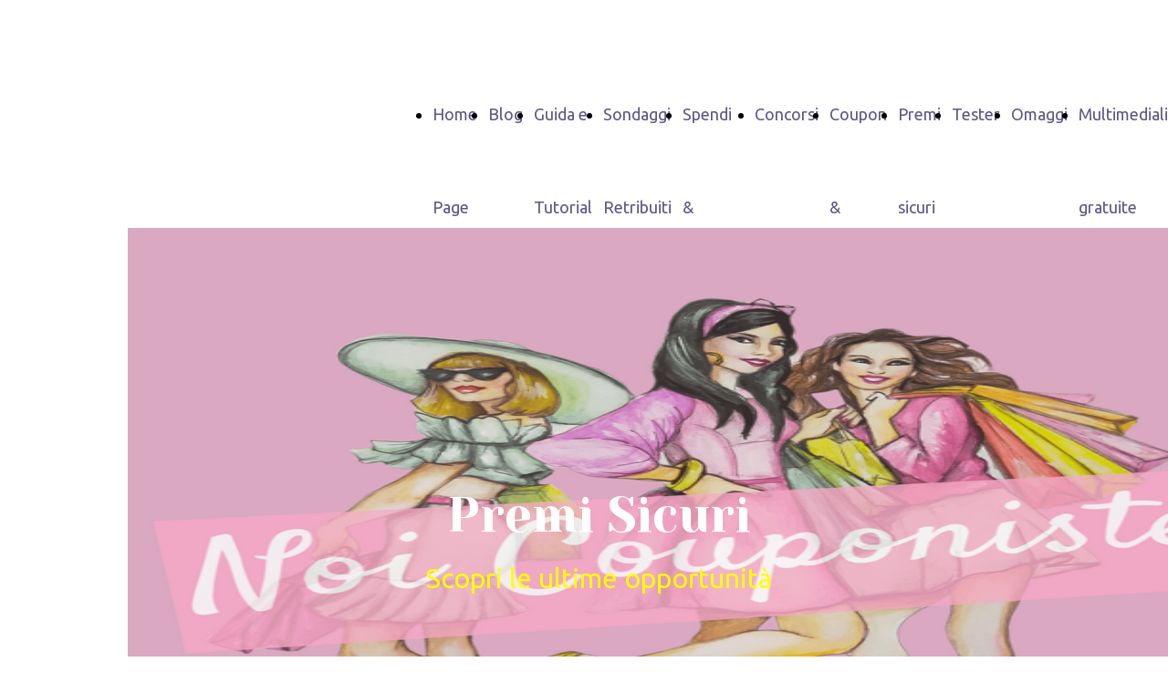

--- FILE ---
content_type: text/html; charset=UTF-8
request_url: https://www.noicouponiste.it/premi-sicuri
body_size: 6622
content:
<!doctype html><html lang="it"> <head><title>NoiCouponiste - NoiCouponiste.it</title><meta name="description" content="In questo gruppo verranno pubblicati tutti i coupon, i concorsi, gli omaggi o i link dedicati a essi, per permettere a tutti di essere sempre informati e a conoscenza. È possibile fare la spesa gratis? Sì, non è impossibile, ma serve perseveranza. Uniti si può. In questo gruppo si possono scambiare coupon, omaggi e premi." /><meta charset="utf-8" /><link rel="preconnect" href="https://static.supersite.aruba.it" crossorigin><link rel="dns-prefetch" href="https://static.supersite.aruba.it/"><link rel="preconnect" href="https://files.supersite.aruba.it"><meta property="og:title" content="NoiCouponiste - NoiCouponiste.it"/><meta property="og:description" content="In questo gruppo verranno pubblicati tutti i coupon, i concorsi, gli omaggi o i link dedicati a essi, per permettere a tutti di essere sempre informati e a conoscenza. È possibile fare la spesa gratis? Sì, non è impossibile, ma serve perseveranza. Uniti si può. In questo gruppo si possono scambiare coupon, omaggi e premi." /><meta name="fragment" content="!"/><meta property="og:site_name" content="NoiCouponiste.it"><meta property="og:url" content="https://www.noicouponiste.it/it/premi-sicuri"/> <meta name="twitter:title" content="NoiCouponiste - NoiCouponiste.it"/> <meta name="twitter:description" content="In questo gruppo verranno pubblicati tutti i coupon, i concorsi, gli omaggi o i link dedicati a essi, per permettere a tutti di essere sempre informati e a conoscenza. È possibile fare la spesa gratis? Sì, non è impossibile, ma serve perseveranza. Uniti si può. In questo gruppo si possono scambiare coupon, omaggi e premi." /> <meta name="robots" content="all" /><meta name="revisit-after" content="10 days" /><meta name="viewport" content="width=1024" /><link rel="stylesheet" href="//editor.supersite.aruba.it/css/animations.css?v=444" /><style>.style_000000001{font-size:14px;font-family:Roboto; color:rgb(119,119,119);} .style_000000002{ font-size:16px; font-family:Roboto; color:rgb(255,255,255);} .style_000000003{ font-size:48px; font-family:Roboto; color:rgb(255,255,255);} .style_000000004{ font-size:16px; font-family:Roboto; color:rgb(33,33,33);} .style_000000006{ font-size:48px; font-family:Roboto; color:rgb(0,0,0);} .style_000000007{ font-size:14px; font-family:Roboto; color:rgb(255,255,255);} .style_000000005{ font-size:22px; font-family:Roboto; color:rgb(33,33,33);}</style><style>#mc5 a, #mc5 a:link, #mc5 a:active, #mc5 a:visited{ color: blue; text-decoration:none; transition: 0.2s all ease-in-out; -webkit-transition: 0.2s all ease-in-out; -moz-transition: 0.2s all ease-in-out; -ms-transition: 0.2s all ease-in-out; } #mc5 a:hover{ color: blue; text-decoration:none;}</style> <link id="fontstyle" href="/fontstyle.css?c=5862" rel="stylesheet" /><link href="https://fonts.googleapis.com/css?family=Ubuntu:n,b,i,bi%7CYeseva+One:n,b,i,bi%7COpen+Sans:n,b,i,bi%7CHeebo:n,b,i,bi&display=swap" rel="stylesheet" /> <link href="/public/favicon.png" rel="icon" type="image/x-icon" /><link rel="canonical" href="https://www.noicouponiste.it/premi-sicuri"/><style>html{-webkit-text-size-adjust: 100%;}*{ margin:0;}#mc5 h1,#mc5 h2,#mc5 h3,#mc5 h4,#mc5 h5,#mc5 h6{font-weight: 400;}body, #website {font-size: 16px;overflow-x: hidden;overflow-y: hidden;overflow-y:auto;background: #FFFFFF;margin: 0;font-family:'Open Sans',sans-serif; position: absolute; top: 0px; left: 0px; width: 100%; height: 100%; -webkit-overflow-scrolling: touch;}div, span {max-height: 200000px;}.testoc{line-height: 1.2; vertical-align:top;}.testoc span > span > a, .testoc span > font > span > a {display:inline-block}body.flazioNoScroll{overflow: hidden !important;}body *::-webkit-scrollbar { width: 8px;}body *::-webkit-scrollbar-thumb { border-radius: 15px; background: rgba(153, 156, 161, 0.8);}body *::-webkit-scrollbar-track { border-radius: 5px; border: 1px solid rgba(255,255,255,0.1); background: rgba(0,0,0,0.1);} .yscrollbar { position: absolute; top: 0; right: 0; width: 10px; background: red; z-index:30000; -webkit-border-radius: 15px; -moz-border-radius: 15px; border-radius: 15px; /* Background */ background: rgba(0, 0, 0, 0.2); /* Border bottom light */ border-bottom: 1px solid rgba(255, 255, 255, 0.1); /* Inner top shadow */ -moz-box-shadow: inset 0 3px 5px rgba(0, 0, 0, 0.1); -webkit-box-shadow: inset 0 3px 5px rgba(0, 0, 0, 0.1); box-shadow: inset 0 3px 5px rgba(0, 0, 0, 0.1); } .yscroller { background: #bbd; position: relative; top: 0; left: 0; width:100%; height:70px; cursor: pointer; } .yscroller:hover { background: #bbd; position: relative; top: 0; left: 0; cursor: pointer; -webkit-border-radius: 15px; -moz-border-radius: 15px; border-radius: 15px; } .yscroller:active { background: #003399; position: relative; top: 0; left: 0; width:100%; height:70px; cursor: pointer; } body.overflow_recaptha{ height: auto !important; overflow: scroll !important;}div#mc5.popup:after { content: ""; position: fixed; display: block; background: rgba(0,0,0,0.6); width: 100%; height: 100%; top: 0px; left: 0px; z-index: 2000;} </style> <script src="https://static.supersite.aruba.it/cookieb/cb.js"></script> <script> let website_id = 483929; _sckFlazio = []; document.addEventListener("DOMContentLoaded", function() { let flaziocb = new FlazioCB(website_id, false, ''); }); </script> <script>window.requestUri = "/premi-sicuri?";window.pages_cache = 1;titoloSito = "NoiCouponiste.it";function queueCookieFun(fun, type) { if(typeof _sckFlazio !== "undefined") _sckFlazio.push({"script": fun, "type": type}); else{ fun(); } }</script><script>function tracker(page){page += document.location.search;ga4({'event': 'pageview', 'page_location': page,'page_title': window.document.title});_paq.push(['setCustomUrl', '/' + page]);_paq.push(['setDocumentTitle', window.document.title]);_paq.push(['trackPageView']);}queueCookieFun(function(){(function() {var ga4_src = "https://www.googletagmanager.com/gtag/js?id=G-DQPB0MVKB0";var d4=document, g4=d4.createElement('script'), s4=d4.getElementsByTagName('script')[0];g4.type='text/javascript'; g4.async=true; g4.defer=true; g4.src=ga4_src; s4.parentNode.insertBefore(g4,s4);})()}, "statistics");window.dataLayer = window.dataLayer || [];function ga4(){dataLayer.push(arguments);}queueCookieFun(function(){ga4('js', new Date())}, "statistics");queueCookieFun(function(){ga4('config', 'G-DQPB0MVKB0')}, "statistics"); var _paq = _paq || []; _paq.push(['enableLinkTracking']); queueCookieFun(function(){ (function() {var u="//analytics.supersite.aruba.it/";_paq.push(['setTrackerUrl', u+'trk.php']);_paq.push(['setSiteId', '1577']);var d=document, g=d.createElement('script'), s=d.getElementsByTagName('script')[0];g.type='text/javascript'; g.async=true; g.defer=true; g.src=u+'trk.js'; s.parentNode.insertBefore(g,s); })()}, "statistics");</script><style type='text/css' id='aruba'> h1,h2,h3,h4,h5,h6 { margin: 0; line-height: 1.2em; padding-bottom: .4em; font-weight: 600; } </style><script async src="https://pagead2.googlesyndication.com/pagead/js/adsbygoogle.js?client=ca-pub-6589223842853730" crossorigin="anonymous"></script><ins class="adsbygoogle" style="display:block; text-align:center;" data-ad-layout="in-article" data-ad-format="fluid" data-ad-client="ca-pub-6589223842853730" data-ad-slot="8432689488"></ins><script> (adsbygoogle = window.adsbygoogle || []).push({});</script> <script async src="https://pagead2.googlesyndication.com/pagead/js/adsbygoogle.js?client=ca-pub-6589223842853730" crossorigin="anonymous"></script><ins class="adsbygoogle" style="display:block" data-ad-client="ca-pub-6589223842853730" data-ad-slot="4391049068" data-ad-format="auto" data-full-width-responsive="true"></ins><script> (adsbygoogle = window.adsbygoogle || []).push({});</script> <script async src="https://pagead2.googlesyndication.com/pagead/js/adsbygoogle.js?client=ca-pub-6589223842853730" crossorigin="anonymous"></script><ins class="adsbygoogle" style="display:block" data-ad-format="autorelaxed" data-ad-client="ca-pub-6589223842853730" data-ad-slot="7978020418"></ins><script> (adsbygoogle = window.adsbygoogle || []).push({});</script> <script async src="https://pagead2.googlesyndication.com/pagead/js/adsbygoogle.js?client=ca-pub-6589223842853730" crossorigin="anonymous"></script><ins class="adsbygoogle" style="display:block" data-ad-format="autorelaxed" data-ad-client="ca-pub-6589223842853730" data-ad-slot="7978020418"></ins><script> (adsbygoogle = window.adsbygoogle || []).push({});</script> <script async src="https://pagead2.googlesyndication.com/pagead/js/adsbygoogle.js?client=ca-pub-6589223842853730" crossorigin="anonymous"></script><script type="application/ld+json">{ "@context": "http://schema.org", "@type": "WebSite", "name": "NoiCouponiste.it", "url": "http://www.noicouponiste.it"}</script> <script> window["flazio_global_conversion"] = {"global":{"g_ads":"\u003Cscript async src=\u0022https:\/\/pagead2.googlesyndication.com\/pagead\/js\/adsbygoogle.js?client=ca-pub-6589223842853730\u0022\n crossorigin=\u0022anonymous\u0022\u003E\u003C\/script\u003E"}}; </script> <script> if(window["flazio_global_conversion"]){ document.addEventListener("DOMContentLoaded", function() { for(let t in window["flazio_global_conversion"].global) queueCookieFun( function(){ $("body").append(window["flazio_global_conversion"].global[t]); }, "advertising"); }); } </script> <script>window["onlyChat"]=false;</script><script>window["enableSocial"]=false;</script><style></style><link rel="preload" as="script" href="//static.supersite.aruba.it/js/jquery.js"><link rel="preload" as="script" href="//static.supersite.aruba.it/componenti/mainPushHF.js?version='225-198'"><script fetchpriority="high" src="//static.supersite.aruba.it/componenti/mainPushHF.js?version='225-198'"></script><script>window["flazioBasePath"] = "//static.supersite.aruba.it";window["custom_cookie_path"] = "https://static.supersite.aruba.it/cookieb";</script></head><body> <div id="website"> <link rel="stylesheet" href="//www.noicouponiste.it/customstyle.css"><script src="//flazio.org/componenti/js/jquery.js"></script><div id="aCC5" style="position:absolute; z-index:100; left: 50%; top: 0;"><div id="mc5" style="position:absolute; z-index:150; left: -500px; top: 0px;"><div data-type="footer" style="z-index:1;position:absolute; top:2791px;left:0px;width:100vw;height:97px"><div class="rettangolo" style="opacity:1;display:block; border-radius:0px;border-width:0px;border-color: #000000; background-color:#4B4B7E; width:100%; height:100%;"></div></div><div data-type="element" style="z-index:2;position:absolute; top:74px;left:294px;width:682px;height:102px"><div class="show-menu"> </div><ul style="font-size: 18px;font-family: Ubuntu;display: flex;" class="nav menu"><li style="line-height:102px;margin-right: 0px;padding-right: 12px;"><a style="color: #615787;" title="Home Page" href="/" >Home Page</a></li><li style="line-height:102px;margin-right: 0px;padding-right: 12px;"><a style="color: #615787;" title="Blog" href="/blog" >Blog</a></li><li style="line-height:102px;margin-right: 0px;padding-right: 12px;"><a style="color: #615787;" title="Guida e Tutorial" href="/guida-e-tutorial" >Guida e Tutorial</a></li><li style="line-height:102px;margin-right: 0px;padding-right: 12px;"><a style="color: #615787;" title="Sondaggi Retribuiti" href="/sondaggi-retribuiti" >Sondaggi Retribuiti</a></li><li style="line-height:102px;margin-right: 0px;padding-right: 12px;"><a style="color: #615787;" title="Spendi & Riprendi" href="/spendi-riprendi" >Spendi & Riprendi</a></li><li style="line-height:102px;margin-right: 0px;padding-right: 12px;"><a style="color: #615787;" title="Concorsi" href="/concorsi" >Concorsi</a></li><li style="line-height:102px;margin-right: 0px;padding-right: 12px;"><a style="color: #615787;" title="Coupon & Sconti" href="/coupon-sconti" >Coupon & Sconti</a></li><li style="line-height:102px;margin-right: 0px;padding-right: 12px;"><a style="color: #615787;" title="Premi sicuri" href="/premi-sicuri" >Premi sicuri</a></li><li style="line-height:102px;margin-right: 0px;padding-right: 12px;"><a style="color: #615787;" title="Tester" href="/tester" >Tester</a></li><li style="line-height:102px;margin-right: 0px;padding-right: 12px;"><a style="color: #615787;" title="Omaggi" href="/omaggi" >Omaggi</a></li><li style="line-height:102px;margin-right: 0px;padding-right: 12px;"><a style="color: #615787;" title="Multimediali&Prove gratuite" href="/multimediali" >Multimediali&Prove gratuite</a></li><li style="line-height:102px;margin-right: 0px;padding-right: 12px;"><a style="color: #615787;" title="Occasioni del giorno Amazon" href="/occasioni-del-giorno-amazon" >Occasioni del giorno Amazon</a></li></ul></div><div data-type="element" style="z-index:3;position:absolute; top:250px;left:0px;width:100vw;height:700px"><div class="rettangolo" style="opacity:1;display:block; border-radius:0px;border-width:0px;border-color: #000000; background-color:#FFFFFF; width:100%; height:100%;"></div></div><div data-type="element" style="z-index:4;position:absolute; top:250px;left:0px;width:100vw;height:700px"><img style="position:absolute; width:100vw;height:700px" src="https://files.supersite.aruba.it/media/14781_a4ae9ee793b1ed069b1d789ba2f3bdd587aae492.png/v1/w_0,h_700/a4ae9ee793b1ed069b1d789ba2f3bdd587aae492.png" alt="a4ae9ee793b1ed069b1d789ba2f3bdd587aae492" title="a4ae9ee793b1ed069b1d789ba2f3bdd587aae492" ></div><div data-type="footer" style="z-index:995;position:absolute; top:3135px;left:52px;width:928px;height:64px"><p style="line-height:1.78;text-align:center;letter-spacing:normal;font-weight:400;text-shadow:none;" class="style_2512321189814134545"><span style="line-height:1.78;text-align:center;letter-spacing:normal;font-weight:400;text-shadow:none;" class="style_2512321189814134545"> NoiCouponiste©2020-2021-2022-2023-2024 </span></p></div><div data-type="element" style="z-index:994;position:absolute; top:539px;left:52px;width:928px;height:77px"><h1 style=" text-align: center;"><span style="line-height:1.25;text-align:center;letter-spacing:normal;font-weight:400;text-shadow:none;" class="style_1590274469267644602"> </span><span style="line-height:1;text-align:center;letter-spacing:normal;font-weight:400;text-shadow:none;" class="style_3286001636165758900">Premi Sicuri</span><span style="line-height:1.25;text-align:center;letter-spacing:normal;font-weight:400;text-shadow:none;" class="style_1590274469267644602"> </span></h1></div><div data-type="element" style="z-index:993;position:absolute; top:608px;left:52px;width:928px;height:74px"><p style="text-align:center;" class="style_2797315207882761720"><span style="line-height:1.77;text-align:center;letter-spacing:normal;font-weight:400;text-shadow:none;" class="style_1682486204229185992">Scopri le ultime opportunità</span></p></div><div data-type="element" style="z-index:8;position:absolute; top:950px;left:0px;width:100vw;height:705px"><div class="rettangolo" style="opacity:1;display:block; border-radius:0px;border-width:0px;border-color: #000000; background-color:#FAAEC5; width:100%; height:100%;"></div></div><div data-type="element" style="z-index:991;position:absolute; top:1030px;left:52px;width:928px;height:96px"><p style="text-align:start;" class="style_2797315207882761720"><span class="style_891394406908160760" style="line-height:1.78;text-align:start;letter-spacing:normal;font-weight:400;text-shadow:none;"> </span></p><p style="line-height:1.78;text-align:start;letter-spacing:normal;font-weight:400;text-shadow:none;" class="style_891394406908160760"><span style="line-height:1.78;text-align:start;letter-spacing:normal;font-weight:400;text-shadow:none;" class="style_891394406908160760"><strong style="line-height:1.78;text-align:start;letter-spacing:normal;font-weight:700;text-shadow:none;" class="style_891394406908160760"><span style="line-height:1.75;text-align:start;letter-spacing:normal;font-weight:700;text-shadow:none;" class="style_2634940250862804950">Premi sicuri</span></strong><span style="line-height:1.75;text-align:start;letter-spacing:normal;font-weight:400;text-shadow:none;" class="style_2634940250862804950"><strong style="line-height:1.75;text-align:start;letter-spacing:normal;font-weight:700;text-shadow:none;" class="style_2634940250862804950"> </strong></span><span style="line-height:1.75;text-align:start;letter-spacing:normal;font-weight:400;text-shadow:none;" class="style_2634940250862804950"><strong style="line-height:1.75;text-align:start;letter-spacing:normal;font-weight:700;text-shadow:none;" class="style_2634940250862804950">in corso</strong></span><strong style="line-height:1.78;text-align:start;letter-spacing:normal;font-weight:700;text-shadow:none;" class="style_891394406908160760"><span style="line-height:1.78;text-align:start;letter-spacing:normal;font-weight:700;text-shadow:none;" class="style_891394406908160760"><strong style="line-height:1.78;text-align:start;letter-spacing:normal;font-weight:700;text-shadow:none;" class="style_891394406908160760"><br></strong></span></strong>In aggiornamento...</span></p><p> </p><p></p></div><div data-type="element" style="z-index:990;position:absolute; top:1122px;left:52px;width:928px;height:240px"><p style="text-align:start;" class="style_2797315207882761720"><span class="style_891394406908160760" style="line-height:1.78;text-align:start;letter-spacing:normal;font-weight:400;text-shadow:none;"> </span></p><p style="line-height:1.78;text-align:start;letter-spacing:normal;font-weight:400;text-shadow:none;" class="style_891394406908160760"><span style="line-height:1.78;text-align:start;letter-spacing:normal;font-weight:400;text-shadow:none;" class="style_891394406908160760"> <span style="line-height:1.75;text-align:start;letter-spacing:normal;font-weight:400;text-shadow:none;" class="style_2759101419221893304"><strong style="line-height:1.75;text-align:start;letter-spacing:normal;font-weight:700;text-shadow:none;" class="style_2759101419221893304"><span style="line-height:1.75;text-align:start;letter-spacing:normal;font-weight:700;text-shadow:none;" class="style_835797359879350466">Raccolte punti</span></strong></span><br></span></p><p></p><p style="line-height:1.78;text-align:start;letter-spacing:normal;font-weight:400;text-shadow:none;" class="style_891394406908160760"><span style="line-height:1.78;text-align:start;letter-spacing:normal;font-weight:400;text-shadow:none;" class="style_891394406908160760"><span style="line-height:1.78;text-align:start;letter-spacing:normal;font-weight:400;text-shadow:none;" class="style_1947799927835694764">- </span><strong style="line-height:1.78;text-align:start;letter-spacing:normal;font-weight:700;text-shadow:none;" class="style_891394406908160760"><span style="line-height:1.78;text-align:start;letter-spacing:normal;font-weight:700;text-shadow:none;" class="style_1947799927835694764"><u style="line-height:1.78;text-align:start;letter-spacing:normal;font-weight:700;text-shadow:none;" class="style_1947799927835694764"><a href="https://www.noicouponiste.it/blog/premio-waterdrop" target="_blank" style="line-height:1.78;text-align:start;letter-spacing:normal;font-weight:700;text-shadow:none;" class="style_2726035203666753186"><span style="line-height:1.78;text-align:start;letter-spacing:normal;font-weight:700;text-shadow:none;" class="style_2726035203666753186">Waterdrop</span></a></u><a href="https://www.noicouponiste.it/blog/premio-waterdrop" target="_blank" style="line-height:1.78;text-align:start;letter-spacing:normal;font-weight:700;text-shadow:none;" class="style_2726035203666753186"><span style="line-height:1.78;text-align:start;letter-spacing:normal;font-weight:700;text-shadow:none;" class="style_2726035203666753186">&nbsp;</span></a></span></strong><span style="line-height:1.78;text-align:start;letter-spacing:normal;font-weight:400;text-shadow:none;" class="style_1947799927835694764">(Raccolta punti)</span> <span style="line-height:1.78;text-align:start;letter-spacing:normal;font-weight:400;text-shadow:none;" class="style_1947799927835694764"><br></span><span style="line-height:1.78;text-align:start;letter-spacing:normal;font-weight:400;text-shadow:none;" class="style_1947799927835694764">- <u style="line-height:1.78;text-align:start;letter-spacing:normal;font-weight:400;text-shadow:none;" class="style_1947799927835694764"><strong style="line-height:1.78;text-align:start;letter-spacing:normal;font-weight:700;text-shadow:none;" class="style_1947799927835694764"><a href="https://www.noicouponiste.it/blog/premio-raccolta-punti-eridania" target="_blank" style="line-height:1.78;text-align:start;letter-spacing:normal;font-weight:700;text-shadow:none;" class="style_2726035203666753186"><span style="line-height:1.78;text-align:start;letter-spacing:normal;font-weight:700;text-shadow:none;" class="style_2726035203666753186">Eridania&nbsp;</span></a></strong></u>(Raccolta punti)</span><span style="line-height:1.78;text-align:start;letter-spacing:normal;font-weight:400;text-shadow:none;" class="style_1947799927835694764"><br></span><span style="line-height:1.78;text-align:start;letter-spacing:normal;font-weight:400;text-shadow:none;" class="style_1947799927835694764">- <u style="line-height:1.78;text-align:start;letter-spacing:normal;font-weight:400;text-shadow:none;" class="style_1947799927835694764"><strong style="line-height:1.78;text-align:start;letter-spacing:normal;font-weight:700;text-shadow:none;" class="style_1947799927835694764"><a href="https://www.noicouponiste.it/blog/raccolta-punti-parmalat-2022-club-buon-per-me" target="_blank" style="line-height:1.78;text-align:start;letter-spacing:normal;font-weight:700;text-shadow:none;" class="style_2726035203666753186"><span style="line-height:1.78;text-align:start;letter-spacing:normal;font-weight:700;text-shadow:none;" class="style_2726035203666753186">Parmalat</span></a></strong></u> (Raccolta punti) fino al 31/12/2023<br></span><span style="line-height:1.78;text-align:start;letter-spacing:normal;font-weight:400;text-shadow:none;" class="style_1947799927835694764">- <strong style="line-height:1.78;text-align:start;letter-spacing:normal;font-weight:700;text-shadow:none;" class="style_1947799927835694764"><a href="https://www.noicouponiste.it/blog/raccolta-punti-unieuro-unieuro-club-2022" target="_blank" style="line-height:1.78;text-align:start;letter-spacing:normal;font-weight:700;text-shadow:none;" class="style_2726035203666753186"><span style="line-height:1.78;text-align:start;letter-spacing:normal;font-weight:700;text-shadow:none;" class="style_2726035203666753186"><u style="line-height:1.78;text-align:start;letter-spacing:normal;font-weight:700;text-shadow:none;" class="style_2726035203666753186">Unieuro</u></span></a></strong> (Raccolta punti)</span><span style="line-height:1.78;text-align:start;letter-spacing:normal;font-weight:400;text-shadow:none;" class="style_1947799927835694764"><br></span><span style="line-height:1.78;text-align:start;letter-spacing:normal;font-weight:400;text-shadow:none;" class="style_1947799927835694764"> - <u style="line-height:1.78;text-align:start;letter-spacing:normal;font-weight:400;text-shadow:none;" class="style_1947799927835694764"><strong style="line-height:1.78;text-align:start;letter-spacing:normal;font-weight:700;text-shadow:none;" class="style_1947799927835694764"><a href="https://www.noicouponiste.it/blog/guida-il-cambiamento-coripet" target="_blank" style="line-height:1.78;text-align:start;letter-spacing:normal;font-weight:700;text-shadow:none;" class="style_2726035203666753186"><span style="line-height:1.78;text-align:start;letter-spacing:normal;font-weight:700;text-shadow:none;" class="style_2726035203666753186">Coripet "Guida il cambiamento"</span></a></strong></u>&nbsp;(Raccolta punti)<br></span></span></p><p> </p><p></p></div><div data-type="element" style="z-index:989;position:absolute; top:1358px;left:52px;width:928px;height:238px"><p style="text-align:start;" class="style_2797315207882761720"><span class="style_891394406908160760" style="line-height:1.78;text-align:start;letter-spacing:normal;font-weight:400;text-shadow:none;"> </span></p><p style="line-height:1.78;text-align:start;letter-spacing:normal;font-weight:400;text-shadow:none;" class="style_891394406908160760"> </p><p></p><p style="line-height:1.78;text-align:start;letter-spacing:normal;font-weight:400;text-shadow:none;" class="style_891394406908160760"><span style="line-height:1.78;text-align:start;letter-spacing:normal;font-weight:400;text-shadow:none;" class="style_891394406908160760"><strong style="line-height:1.78;text-align:start;letter-spacing:normal;font-weight:700;text-shadow:none;" class="style_891394406908160760"><strong style="line-height:1.78;text-align:start;letter-spacing:normal;font-weight:700;text-shadow:none;" class="style_891394406908160760"><span style="line-height:1.75;text-align:start;letter-spacing:normal;font-weight:700;text-shadow:none;" class="style_695520972033802148">Premi sicuri </span></strong><span style="line-height:1.75;text-align:start;letter-spacing:normal;font-weight:700;text-shadow:none;" class="style_695520972033802148">scaduti</span><br></strong></span></p><p></p><p style="line-height:1.78;text-align:start;letter-spacing:normal;font-weight:400;text-shadow:none;" class="style_891394406908160760"><span style="line-height:1.78;text-align:start;letter-spacing:normal;font-weight:400;text-shadow:none;" class="style_891394406908160760"><strong style="line-height:1.78;text-align:start;letter-spacing:normal;font-weight:700;text-shadow:none;" class="style_891394406908160760"><span style="line-height:1.78;text-align:start;letter-spacing:normal;font-weight:700;text-shadow:none;" class="style_1947799927835694764">-</span><strong style="line-height:1.78;text-align:start;letter-spacing:normal;font-weight:700;text-shadow:none;" class="style_891394406908160760"><span style="line-height:1.78;text-align:start;letter-spacing:normal;font-weight:700;text-shadow:none;" class="style_1947799927835694764">&nbsp;<span style="line-height:1.78;text-align:start;letter-spacing:normal;font-weight:700;text-shadow:none;" class="style_1947799927835694764"><strong style="line-height:1.78;text-align:start;letter-spacing:normal;font-weight:700;text-shadow:none;" class="style_1947799927835694764"><u style="line-height:1.78;text-align:start;letter-spacing:normal;font-weight:700;text-shadow:none;" class="style_1947799927835694764"><a href="https://www.noicouponiste.it/blog/tazze-in-omaggio-con-kinder-buongiornoitalia2022" target="_blank" style="line-height:1.78;text-align:start;letter-spacing:normal;font-weight:700;text-shadow:none;" class="style_2726035203666753186"><span style="line-height:1.78;text-align:start;letter-spacing:normal;font-weight:700;text-shadow:none;" class="style_2726035203666753186">Kinder&amp;Parmalat "Vinci BuongiornoItalia 2022"</span></a></u></strong>&nbsp;</span><br>- <u style="line-height:1.78;text-align:start;letter-spacing:normal;font-weight:700;text-shadow:none;" class="style_1947799927835694764"><a href="https://www.noicouponiste.it/blog/pochette-antica-erboristeria-in-omaggio-semplice-come-un-bel-gesto-per-te-una-pochette-antica-erboristeria" target="_blank" style="line-height:1.78;text-align:start;letter-spacing:normal;font-weight:700;text-shadow:none;" class="style_2726035203666753186"><span style="line-height:1.78;text-align:start;letter-spacing:normal;font-weight:700;text-shadow:none;" class="style_2726035203666753186"><strong style="line-height:1.78;text-align:start;letter-spacing:normal;font-weight:700;text-shadow:none;" class="style_2726035203666753186">Antica Erboristeria "Semplice come un bel gesto"</strong></span></a></u>&nbsp;<br></span></strong></strong><strong style="line-height:1.78;text-align:start;letter-spacing:normal;font-weight:700;text-shadow:none;" class="style_891394406908160760"><strong style="line-height:1.78;text-align:start;letter-spacing:normal;font-weight:700;text-shadow:none;" class="style_891394406908160760"><span style="line-height:1.78;text-align:start;letter-spacing:normal;font-weight:700;text-shadow:none;" class="style_1947799927835694764"> - <strong style="line-height:1.78;text-align:start;letter-spacing:normal;font-weight:700;text-shadow:none;" class="style_1947799927835694764"><u style="line-height:1.78;text-align:start;letter-spacing:normal;font-weight:700;text-shadow:none;" class="style_1947799927835694764"><a href="https://www.noicouponiste.it/blog/estathe-premio-certo-tra-zainetto-telo-mare-trolley-collection-estathe-2022" target="_blank" style="line-height:1.78;text-align:start;letter-spacing:normal;font-weight:700;text-shadow:none;" class="style_2726035203666753186"><span style="line-height:1.78;text-align:start;letter-spacing:normal;font-weight:700;text-shadow:none;" class="style_2726035203666753186">Estathè "Collection Estathè 2022"</span></a></u></strong>&nbsp;<strong style="line-height:1.78;text-align:start;letter-spacing:normal;font-weight:700;text-shadow:none;" class="style_1947799927835694764"><span style="line-height:1.78;text-align:start;letter-spacing:normal;font-weight:700;text-shadow:none;" class="style_1947799927835694764"><strong style="line-height:1.78;text-align:start;letter-spacing:normal;font-weight:700;text-shadow:none;" class="style_1947799927835694764"><br></strong></span></strong><span style="line-height:1.78;text-align:start;letter-spacing:normal;font-weight:700;text-shadow:none;" class="style_1947799927835694764"><span style="line-height:1.78;text-align:start;letter-spacing:normal;font-weight:700;text-shadow:none;" class="style_1947799927835694764">-</span><strong style="line-height:1.78;text-align:start;letter-spacing:normal;font-weight:700;text-shadow:none;" class="style_1947799927835694764"><span style="line-height:1.78;text-align:start;letter-spacing:normal;font-weight:700;text-shadow:none;" class="style_1947799927835694764"><strong style="line-height:1.78;text-align:start;letter-spacing:normal;font-weight:700;text-shadow:none;" class="style_1947799927835694764">&nbsp;<u style="line-height:1.78;text-align:start;letter-spacing:normal;font-weight:700;text-shadow:none;" class="style_1947799927835694764"><a href="https://www.noicouponiste.it/blog/cuffie-in-omaggio-con-veet-e-durex-unestate-per-amarsi" target="_blank" style="line-height:1.78;text-align:start;letter-spacing:normal;font-weight:700;text-shadow:none;" class="style_2726035203666753186"><span style="line-height:1.78;text-align:start;letter-spacing:normal;font-weight:700;text-shadow:none;" class="style_2726035203666753186">Veet e Durex "Un'estate per amarsi"</span></a></u>&nbsp;</strong></span></strong></span><br></span></strong></strong></span></p><p> </p><p></p><p style="line-height:1.78;text-align:start;letter-spacing:normal;font-weight:400;text-shadow:none;" class="style_891394406908160760"></p><p> </p><p></p></div><div data-type="element" style="z-index:12;position:absolute; top:1656px;left:0px;width:100vw;height:586px"><div class="rettangolo" style="opacity:1;display:block; border-radius:0px;border-width:0px;border-color: #000000; background-color:#FAAEC5; width:100%; height:100%;"></div></div><div data-type="element" style="z-index:987;position:absolute; top:1656px;left:52px;width:928px;height:63px"><h2 style=" text-align: center;"><span style="line-height:1.26;text-align:center;letter-spacing:normal;font-weight:400;text-shadow:none;" class="style_1033964246585981022"> </span><p style="line-height:1.26;text-align:left;letter-spacing:normal;font-weight:400;text-shadow:none;" class="style_1033964246585981022"><span style="line-height:1.25;text-align:left;letter-spacing:normal;font-weight:400;text-shadow:none;" class="style_192104206345190672">Cosa sono i premi sicuri</span></p><span style="line-height:1.26;text-align:center;letter-spacing:normal;font-weight:400;text-shadow:none;" class="style_1033964246585981022"> </span></h2></div><div data-type="element" style="z-index:986;position:absolute; top:1711px;left:52px;width:928px;height:471px"><p style="text-align:left;line-height:1.78;letter-spacing:normal;font-weight:400;text-shadow:none;" class="style_891394406908160760"><span style="line-height:1.78;text-align:left;letter-spacing:normal;font-weight:400;text-shadow:none;" class="style_891394406908160760">Le iniziative a premio sicuro sono delle manifestazioni a premio il cui scopo di solito è la <strong style="line-height:1.78;text-align:left;letter-spacing:normal;font-weight:700;text-shadow:none;" class="style_891394406908160760">fidelizzazione della clientela</strong>. Le operazioni a premio, come i concorsi a premio sicuro, fanno parte dell’ambito più ampio delle manifestazioni a premi. Anche se spesso vengono confusi tra loro, è bene sapere che vi sono diverse differenze tra le due tipologie di manifestazione. Possiamo considerare operazioni a premio sicuro tutte quelle iniziative pubblicitarie che prevedono la consegna di un premio a tutti coloro che acquistano un dato prodotto o servizio, oppure un determinato quantitativo degli stessi. Sono quindi a premio sicuro, per esempio, le <strong style="line-height:1.78;text-align:left;letter-spacing:normal;font-weight:700;text-shadow:none;" class="style_891394406908160760">raccolte punti, i programmi di loyalty</strong> e le vendite con omaggio immediato. In questa tipologia di manifestazioni a premio,il rilascio dell’omaggio è assolutamente certo per tutti coloro che soddisfano le premesse imposte dall’azienda. Al contrario dei concorsi a premi, in questi casi non esiste nessun rischio o tentativo di sorte da parte dell’utente partecipante ed è sempre richiesta un’azione di acquisto.</span></p><p></p><p style="text-align:left;line-height:1.78;letter-spacing:normal;font-weight:400;text-shadow:none;" class="style_891394406908160760"><span style="line-height:1.78;text-align:left;letter-spacing:normal;font-weight:400;text-shadow:none;" class="style_891394406908160760">Quindi, per concludere, questa iniziativa solitamente <strong style="line-height:1.78;text-align:left;letter-spacing:normal;font-weight:700;text-shadow:none;" class="style_891394406908160760">prevedono un acquisto</strong>, vi è <strong style="line-height:1.78;text-align:left;letter-spacing:normal;font-weight:700;text-shadow:none;" class="style_891394406908160760">certezza di ricevere il premio</strong> e, se si è all’inizio, partecipare a queste iniziative è solitamente <strong style="line-height:1.78;text-align:left;letter-spacing:normal;font-weight:700;text-shadow:none;" class="style_891394406908160760">molto semplice</strong>.</span></p><p></p><p style="text-align:left;line-height:1.78;letter-spacing:normal;font-weight:400;text-shadow:none;" class="style_891394406908160760"><span style="line-height:1.78;text-align:left;letter-spacing:normal;font-weight:400;text-shadow:none;" class="style_891394406908160760"> Se vuoi saperne di più <a href="https://www.noicouponiste.it/guida-e-tutorial" target="_blank" style="line-height:1.78;text-align:left;letter-spacing:normal;font-weight:400;text-shadow:none;" class="style_2726035203666753186"><span style="line-height:1.78;text-align:left;letter-spacing:normal;font-weight:400;text-shadow:none;" class="style_2726035203666753186"><strong style="line-height:1.78;text-align:left;letter-spacing:normal;font-weight:700;text-shadow:none;" class="style_2726035203666753186"><span style="line-height:1.78;text-align:left;letter-spacing:normal;font-weight:700;text-shadow:none;" class="style_857519947731162976">clicca qui</span></strong></span></a> e <span style="line-height:1.78;text-align:left;letter-spacing:normal;font-weight:400;text-shadow:none;" class="style_1880670773158484996"><strong style="line-height:1.78;text-align:left;letter-spacing:normal;font-weight:700;text-shadow:none;" class="style_1880670773158484996">scopri la </strong></span><a href="https://www.noicouponiste.it/guida-e-tutorial" style="line-height:1.78;text-align:left;letter-spacing:normal;font-weight:400;text-shadow:none;" class="style_2726035203666753186"><span style="line-height:1.78;text-align:left;letter-spacing:normal;font-weight:400;text-shadow:none;" class="style_1880670773158484996"><strong style="line-height:1.78;text-align:left;letter-spacing:normal;font-weight:700;text-shadow:none;" class="style_1880670773158484996">guida completa e i tutorial</strong></span></a>.&nbsp;</span></p></div><div data-type="element" style="z-index:15;position:absolute; top:2242px;left:0px;width:100vw;height:372px"><div class="rettangolo" style="opacity:1;display:block; border-radius:0px;border-width:0px;border-color: #000000; background-color:#FFFFFF; width:100%; height:100%;"></div></div><div data-type="element" style="z-index:984;position:absolute; top:2322px;left:52px;width:928px;height:49px"><p style="line-height:1;text-align:start;letter-spacing:normal;font-weight:400;text-shadow:none;" class="style_2059894984054154280"><span style="line-height:1;text-align:start;letter-spacing:normal;font-weight:400;text-shadow:none;" class="style_2059894984054154280">Ricerca nel Blog</span></p></div><div data-type="element" style="z-index:983;position:absolute; top:2386px;left:52px;width:91px;height:34px"><p><span style="line-height:1;text-align:start;letter-spacing:1px;font-weight:400;text-shadow:none;" class="style_1570587310707804345">Cerca i post</span></p></div><div data-type="element" style="z-index:18;position:absolute; top:2408px;left:52px;width:923px;height:48px"></div><div data-type="element" style="z-index:19;position:absolute; top:2614px;left:0px;width:100vw;height:80px"><div class="rettangolo" style="opacity:1;display:block; border-radius:0px;border-width:0px;border-color: #000000; background-color:#FFFFFF; width:100%; height:100%;"></div></div><div data-type="element" style="z-index:20;position:absolute; top:2694px;left:0px;width:100vw;height:97px"><div class="rettangolo" style="opacity:1;display:block; border-radius:0px;border-width:0px;border-color: #000000; background-color:#4B4B7E; width:100%; height:100%;"></div></div><div data-type="element" style="z-index:979;position:absolute; top:2719px;left:52px;width:928px;height:52px"><p style="line-height:1.78;text-align:center;letter-spacing:normal;font-weight:400;text-shadow:none;" class="style_2512321189814134545"><span style="line-height:1.78;text-align:center;letter-spacing:normal;font-weight:400;text-shadow:none;" class="style_2512321189814134545"> NoiCouponiste©2020-2021-2022-2023-2024 </span></p></div></div></div> </div> <div id="fb_pixel"></div> <script> function getCookie(cname) { var name = cname + "="; var ca = document.cookie.split(';'); for (var i = 0; i < ca.length; i++) { var c = ca[i]; while (c.charAt(0) == ' ') c = c.substring(1); if (c.indexOf(name) == 0) return c.substring(name.length, c.length); } return "";}; </script> <script async src="https://pagead2.googlesyndication.com/pagead/js/adsbygoogle.js?client=ca-pub-6589223842853730" crossorigin="anonymous"></script><ins class="adsbygoogle" style="display:block; text-align:center;" data-ad-layout="in-article" data-ad-format="fluid" data-ad-client="ca-pub-6589223842853730" data-ad-slot="8432689488"></ins><script> (adsbygoogle = window.adsbygoogle || []).push({});</script><script async custom-element="amp-ad" src="https://cdn.ampproject.org/v0/amp-ad-0.1.js"></script><script>$("body").addClass("opsNoSocial");</script> <script> function loadChatComponents(url, asyncx, timeout) { (function() { var s = document.getElementsByTagName("script")[0]; var b = document.createElement("script"); b.type = "text/javascript"; if (asyncx) b.async = true; if(url == '//static.supersite.aruba.it/ops/js/opsclient.js') b.setAttribute("nonce", "opsUI"); b.src = url + "?v=5"; if (timeout) { setTimeout(function() { s.parentNode.insertBefore(b, s); }, timeout); } else { s.parentNode.insertBefore(b, s); } })(); }; /*if(document.cookie.indexOf("flaziocookie=ok")>-1 || (!window['cookie'] || window['cookie']==0 ) ){*/ loadChatComponents("//static.supersite.aruba.it/ops/js/opsUI.js"); loadChatComponents("//static.supersite.aruba.it/ops/js/opsChat2.js"); loadChatComponents("//static.supersite.aruba.it/ops/js/opsclient.js", true, 1000); /*} else{ $(window).on("acceptcookie",function(){ loadChatComponents("https://static.supersite.aruba.it/ops/js/opsUI.js"); loadChatComponents("https://static.supersite.aruba.it/ops/js/opsChat2.js"); loadChatComponents("https://static.supersite.aruba.it/ops/js/opsclient.js",true,1000); }); }*/ </script> </body></html>

--- FILE ---
content_type: text/html; charset=utf-8
request_url: https://www.google.com/recaptcha/api2/aframe
body_size: 268
content:
<!DOCTYPE HTML><html><head><meta http-equiv="content-type" content="text/html; charset=UTF-8"></head><body><script nonce="g54O6BodICSOmn3zLnRLeg">/** Anti-fraud and anti-abuse applications only. See google.com/recaptcha */ try{var clients={'sodar':'https://pagead2.googlesyndication.com/pagead/sodar?'};window.addEventListener("message",function(a){try{if(a.source===window.parent){var b=JSON.parse(a.data);var c=clients[b['id']];if(c){var d=document.createElement('img');d.src=c+b['params']+'&rc='+(localStorage.getItem("rc::a")?sessionStorage.getItem("rc::b"):"");window.document.body.appendChild(d);sessionStorage.setItem("rc::e",parseInt(sessionStorage.getItem("rc::e")||0)+1);localStorage.setItem("rc::h",'1769331523542');}}}catch(b){}});window.parent.postMessage("_grecaptcha_ready", "*");}catch(b){}</script></body></html>

--- FILE ---
content_type: text/css
request_url: https://www.noicouponiste.it/fontstyle.css?c=5862
body_size: 2827
content:
.style_2512321189814134545{		font-family:Ubuntu;		font-size:18px;		color:rgb(233, 233, 239);}.style_2059894984054154280{		font-family:Yeseva One;		font-size:29.3165px;		color:rgb(75, 75, 126);}.style_1570587310707804345{		font-family:Ubuntu;		font-size:14px;		color:rgb(75, 75, 126);}.style_891394406908160760{		font-family:Ubuntu;		font-size:18px;		color:rgb(97, 87, 135);}.style_2797315207882761720{		font-family:Open Sans;		font-size:16px;		color:rgb(0, 0, 0);}.style_304601207656114875{		font-family:Yeseva One;		font-size:44.1668px;		color:rgb(192, 80, 77);}.style_1376456096383555110{		font-family:Yeseva One;		font-size:44.1668px;		color:rgb(75, 75, 126);}.style_2634940250862804950{		font-family:Ubuntu;		font-size:24px;		color:rgb(118, 146, 60);}.style_652881070729119232{		font-family:Ubuntu;		font-size:20px;		color:rgb(84, 141, 212);}.style_1947799927835694764{		font-family:Ubuntu;		font-size:18px;		color:rgb(0, 0, 0);}.style_2726035203666753186{		font-family:Ubuntu;		font-size:18px;		color:rgb(75, 75, 126);}.style_1673201949648084674{		font-family:Ubuntu;		font-size:35.9505px;		color:rgb(97, 87, 135);}.style_1880670773158484996{		font-family:Ubuntu;		font-size:18px;		color:rgb(227, 108, 9);}.style_2642207455825029950{		font-family:Ubuntu;		font-size:20px;		color:rgb(149, 55, 52);}.style_695520972033802148{		font-family:Ubuntu;		font-size:24px;		color:rgb(149, 55, 52);}.style_162971002115606724{		font-family:Ubuntu;		font-size:20px;		color:rgb(97, 87, 135);}.style_1590274469267644602{		font-family:Yeseva One;		font-size:44.1668px;		color:rgb(255, 255, 255);}.style_3513236831179895118{		font-family:Yeseva One;		font-size:53.2622px;		color:rgb(255, 255, 0);}.style_2758479091579367208{		font-family:Ubuntu;		font-size:30px;		color:rgb(149, 55, 52);}.style_3516837843411150596{		font-family:Ubuntu;		font-size:18px;		color:rgb(149, 55, 52);}.style_1047086449595294810{		font-family:Ubuntu;		font-size:20px;		color:rgb(255, 255, 0);}.style_2303708889409510856{		font-family:Ubuntu;		font-size:20px;		color:rgb(227, 108, 9);}.style_3685000311533887346{		font-family:Yeseva One;		font-size:35.9505px;		color:rgb(255, 255, 255);}.style_2555880452908826394{		font-family:Yeseva One;		font-size:24px;		color:rgb(255, 255, 255);}.style_455617841973150012{		font-family:Ubuntu;		font-size:20px;		color:rgb(233, 233, 239);}.style_2133933854257313602{		font-family:Ubuntu;		font-size:18px;		color:rgb(255, 255, 255);}.style_244451286498712878{		font-family:Yeseva One;		font-size:23.922px;		color:rgb(75, 75, 126);}.style_3000026434400926164{		font-family:Yeseva One;		font-size:44.626px;		color:rgb(149, 55, 52);}.style_2714944343755481058{		font-family:Yeseva One;		font-size:35.9505px;		color:rgb(255, 255, 0);}.style_1033964246585981022{		font-family:Yeseva One;		font-size:35.9505px;		color:rgb(75, 75, 126);}.style_223149089649917574{		font-family:Yeseva One;		font-size:24px;		color:rgb(75, 75, 126);}.style_857519947731162976{		font-family:Ubuntu;		font-size:18px;		color:rgb(255, 255, 0);}.style_2277720488035311124{		font-family:Yeseva One;		font-size:30px;		color:rgb(75, 75, 126);}.style_2340236763194013398{		font-family:Ubuntu;		font-size:30px;		color:rgb(97, 87, 135);}.style_1104804941353124596{		font-family:Ubuntu;		font-size:30px;		color:rgb(31, 73, 125);}.style_3107817761362178982{		font-family:Yeseva One;		font-size:36px;		color:rgb(75, 75, 126);}.style_3601240329832850900{		font-family:Ubuntu;		font-size:14px;		color:rgb(149, 55, 52);}.style_1880698218314522516{		font-family:Ubuntu;		font-size:24px;		color:rgb(255, 255, 255);}.style_1222139287768385922{		font-family:Yeseva One;		font-size:29.3165px;		color:rgb(255, 255, 255);}.style_2866348164103184072{		font-family:Ubuntu;		font-size:14px;		color:rgb(255, 255, 255);}.style_1682486204229185992{		font-family:Ubuntu;		font-size:30px;		color:rgb(255, 255, 0);}.style_2039308186881642378{		font-family:Yeseva One;		font-size:17.7661px;		color:rgb(255, 255, 255);}.style_9228557674745786{		font-family:Ubuntu;		font-size:18px;		color:rgb(79, 129, 189);}.style_688914725691688626{		font-family:Yeseva One;		font-size:44.626px;		color:rgb(247, 150, 70);}.style_626267148506897690{		font-family:Yeseva One;		font-size:35.9505px;		color:rgb(118, 146, 60);}.style_533762197319771732{		font-family:Ubuntu;		font-size:20px;		color:rgb(75, 75, 126);}.style_993949949334304846{		font-family:Ubuntu;		font-size:20px;		color:rgb(118, 146, 60);}.style_293871805163601132{		font-family:Ubuntu;		font-size:24px;		color:rgb(120, 120, 158);}.style_1824258147065521362{		font-family:Ubuntu;		font-size:24px;		color:rgb(227, 108, 9);}.style_2759101419221893304{		font-family:Ubuntu;		font-size:24px;		color:rgb(97, 87, 135);}.style_1531007396801523212{		font-family:Ubuntu;		font-size:30px;		color:rgb(233, 233, 239);}.style_1644524937335621328{		font-family:Ubuntu;		font-size:30px;		color:rgb(227, 108, 9);}.style_1475265342116784452{		font-family:Ubuntu;		font-size:30px;		color:rgb(120, 120, 158);}.style_3510363894243913356{		font-family:Yeseva One;		font-size:23.922px;		color:rgb(255, 255, 255);}.style_3486978941768132824{		font-family:Yeseva One;		font-size:36px;		color:rgb(255, 255, 255);}.style_129713302474977858{		font-family:Ubuntu;		font-size:18px;		color:rgb(120, 120, 158);}.style_3263865735088446748{		font-family:Ubuntu;		font-size:44.626px;		color:rgb(255, 255, 0);}.style_835797359879350466{		font-family:Ubuntu;		font-size:24px;		color:rgb(255, 255, 0);}.style_3286001636165758900{		font-family:Yeseva One;		font-size:53.2622px;		color:rgb(255, 255, 255);}.style_192104206345190672{		font-family:Yeseva One;		font-size:28px;		color:rgb(75, 75, 126);}.style_3343513344734896580{		font-family:Yeseva One;		font-size:35.9505px;		color:rgb(23, 54, 93);}.style_3532668315911971158{		font-family:Ubuntu;		font-size:18px;		color:rgb(31, 73, 125);}.style_3640642570425014258{		font-family:Ubuntu;		font-size:20px;		color:rgb(23, 54, 93);}.style_1107736511757322902{		font-family:Ubuntu;		font-size:18px;		color:rgb(118, 146, 60);}.style_1762145972149595448{		font-family:Yeseva One;		font-size:61.8882px;		color:rgb(255, 255, 255);}.style_788201167176552922{		font-family:Yeseva One;		font-size:18px;		color:rgb(227, 108, 9);}.style_365721406213884786{		font-family:Ubuntu;		font-size:20px;		color:rgb(49, 133, 155);}.style_1759312408232,
.style_1761903269522,
.style_1762070657108,
.style_1763976256046,
.style_1767622561797,
.style_1768298322724,
.style_1768483202379,
.style_1746101670441{		font-size:15px;		font-family:Heebo, Helvetica, Arial, sans-serif;		color:rgb(141,191,65);}.style_1759312397853,
.style_1761903259385,
.style_1762070665672,
.style_1763976209557,
.style_1767622569302,
.style_1768298315756,
.style_1768483059712,
.style_1746101685293{		font-size:15px;		font-family:Heebo, Helvetica, Arial, sans-serif;		color:rgb(0,175,234);}.style_1746101794481{		font-size:12.8px;		font-family:Open Sans;		color:rgb(29,54,96);}.style_1746101812438{		font-size:12.8px;		font-family:Open Sans;		color:rgb(34,34,34);}.style_1759312385413,
.style_1761322445914,
.style_1761903227259,
.style_1762070587145,
.style_1763976192022,
.style_1767622598248,
.style_1768298295639,
.style_1768483030820,
.style_1746102214666{		font-size:16px;		font-family:Open Sans, sans-serif;		color:rgb(247,147,30);}.style_1761903275577,
.style_1767622554569,
.style_1768298332936,
.style_1768483210404,
.style_1746102712104{		font-size:15px;		font-family:Heebo, Helvetica, Arial, sans-serif;		color:rgb(213,25,92);}.style_1746102779717{		font-size:15px;		font-family:Heebo, Helvetica, Arial, sans-serif;		color:rgb(110,194,188);}.style_1746103559319{		font-size:15px;		font-family:Heebo, Helvetica, Arial, sans-serif;		color:rgb(0,0,238);}.style_1746182597323{		font-size:15px;		font-family:Heebo, Helvetica, Arial, sans-serif;		color:rgb(247,147,30);}.style_1746182637656{		font-size:16px;		font-family:Open Sans, sans-serif;		color:rgb(247,147,30);}.style_1746182663764{		font-size:15px;		font-family:Heebo, Helvetica, Arial, sans-serif;		color:rgb(213,25,92);}.style_1746182692770{		font-size:15px;		font-family:Heebo, Helvetica, Arial, sans-serif;		color:rgb(0,175,234);}.style_1746182747962{		font-size:15px;		font-family:Heebo, Helvetica, Arial, sans-serif;		color:rgb(141,191,65);}.style_1746450869016{		font-size:16px;		font-family:Open Sans, sans-serif;		color:rgb(247,147,30);}.style_1746450895399{		font-size:15px;		font-family:Heebo, Helvetica, Arial, sans-serif;		color:rgb(0,175,234);}.style_1746450912360{		font-size:15px;		font-family:Heebo, Helvetica, Arial, sans-serif;		color:rgb(141,191,65);}.style_1746450928154{		font-size:15px;		font-family:Heebo, Helvetica, Arial, sans-serif;		color:rgb(213,25,92);}.style_1746451315820{		font-size:15px;		font-family:Heebo, Helvetica, Arial, sans-serif;		color:rgb(34,34,34);}.style_1746451341807{		font-size:16px;		font-family:Open Sans;		color:rgb(34,34,33);}.style_1762070639990,
.style_1746451897779{		font-size:15px;		font-family:Heebo, Helvetica, Arial, sans-serif;		color:rgb(0,0,0);}.style_1747313030470{		font-size:13.6px;		font-family:Open Sans;		color:rgb(6,140,56);}.style_1747313084706{		font-size:13.6px;		font-family:Open Sans;		color:rgb(247,147,30);}.style_1747313093486{		font-size:13.6px;		font-family:Open Sans;		color:rgb(0,0,0);}.style_1747313103576{		font-size:15px;		font-family:Heebo, Helvetica, Arial, sans-serif;		color:rgb(141,191,65);}.style_1747313111488{		font-size:15px;		font-family:Heebo, Helvetica, Arial, sans-serif;		color:rgb(0,175,234);}.style_1747313117975{		font-size:15px;		font-family:Heebo, Helvetica, Arial, sans-serif;		color:rgb(213,25,92);}.style_1747313163111{		font-size:16px;		font-family:Open Sans, sans-serif;		color:rgb(247,147,30);}.style_1747650722295{		font-size:16px;		font-family:Open Sans, sans-serif;		color:rgb(247,147,30);}.style_1747650730108{		font-size:15px;		font-family:Heebo, Helvetica, Arial, sans-serif;		color:rgb(0,0,0);}.style_1747650765312{		font-size:15px;		font-family:Heebo, Helvetica, Arial, sans-serif;		color:rgb(0,175,234);}.style_1747650772660{		font-size:15px;		font-family:Heebo, Helvetica, Arial, sans-serif;		color:rgb(141,191,65);}.style_1747650779035{		font-size:15px;		font-family:Heebo, Helvetica, Arial, sans-serif;		color:rgb(213,25,92);}.style_1747727133650{		font-size:16px;		font-family:Open Sans, sans-serif;		color:rgb(247,147,30);}.style_1747727143458{		font-size:15px;		font-family:Heebo, Helvetica, Arial, sans-serif;		color:rgb(0,0,0);}.style_1747727154995{		font-size:15px;		font-family:Heebo, Helvetica, Arial, sans-serif;		color:rgb(141,191,65);}.style_1747727183356{		font-size:15px;		font-family:Heebo, Helvetica, Arial, sans-serif;		color:rgb(0,175,234);}.style_1747727209046{		font-size:15px;		font-family:Heebo, Helvetica, Arial, sans-serif;		color:rgb(213,25,92);}.style_1747902356556{		font-size:16px;		font-family:Open Sans, sans-serif;		color:rgb(247,147,30);}.style_1747902364875{		font-size:15px;		font-family:Heebo, Helvetica, Arial, sans-serif;		color:rgb(0,0,0);}.style_1747902372463{		font-size:15px;		font-family:Heebo, Helvetica, Arial, sans-serif;		color:rgb(0,175,234);}.style_1747902381421{		font-size:15px;		font-family:Heebo, Helvetica, Arial, sans-serif;		color:rgb(141,191,65);}.style_1747902393357{		font-size:15px;		font-family:Heebo, Helvetica, Arial, sans-serif;		color:rgb(213,25,92);}.style_1748589599769{		font-size:16px;		font-family:Open Sans, sans-serif;		color:rgb(247,147,30);}.style_1748589633442{		font-size:15px;		font-family:Heebo, Helvetica, Arial, sans-serif;		color:rgb(213,25,92);}.style_1748589653391{		font-size:15px;		font-family:Heebo, Helvetica, Arial, sans-serif;		color:rgb(141,191,65);}.style_1748589671391{		font-size:15px;		font-family:Heebo, Helvetica, Arial, sans-serif;		color:rgb(0,175,234);}.style_1748589681366{		font-size:15px;		font-family:Heebo, Helvetica, Arial, sans-serif;		color:rgb(0,0,0);}.style_1748938706002{		font-size:16px;		font-family:Open Sans, sans-serif;		color:rgb(247,147,30);}.style_1748938718816{		font-size:15px;		font-family:Heebo, Helvetica, Arial, sans-serif;		color:rgb(0,0,0);}.style_1748938728112{		font-size:15px;		font-family:Heebo, Helvetica, Arial, sans-serif;		color:rgb(0,175,234);}.style_1748938739736{		font-size:15px;		font-family:Heebo, Helvetica, Arial, sans-serif;		color:rgb(141,191,65);}.style_1748938751434{		font-size:15px;		font-family:Heebo, Helvetica, Arial, sans-serif;		color:rgb(213,25,92);}.style_1748938766649{		font-size:15px;		font-family:Heebo, Helvetica, Arial, sans-serif;		color:rgb(34,34,33);}.style_1749027825885{		font-size:14px;		font-family:Open Sans;		color:rgb(8,35,85);}.style_1749027878760{		font-size:16px;		font-family:Open Sans, sans-serif;		color:rgb(247,147,30);}.style_1749027914872{		font-size:15px;		font-family:Heebo, Helvetica, Arial, sans-serif;		color:rgb(0,175,234);}.style_1749027927633{		font-size:15px;		font-family:Heebo, Helvetica, Arial, sans-serif;		color:rgb(213,25,92);}.style_1749027942504{		font-size:15px;		font-family:Heebo, Helvetica, Arial, sans-serif;		color:rgb(141,191,65);}.style_1749027961807{		font-size:15px;		font-family:Heebo, Helvetica, Arial, sans-serif;		color:rgb(0,0,0);}.style_1749041687746{		font-size:16px;		font-family:Open Sans, sans-serif;		color:rgb(247,147,30);}.style_1749041709282{		font-size:14px;		font-family:Open Sans;		color:rgb(37,56,129);}.style_1749041733230{		font-size:15px;		font-family:Heebo, Helvetica, Arial, sans-serif;		color:rgb(0,0,0);}.style_1749041821694{		font-size:15px;		font-family:Heebo, Helvetica, Arial, sans-serif;		color:rgb(0,175,234);}.style_1749041828574{		font-size:15px;		font-family:Heebo, Helvetica, Arial, sans-serif;		color:rgb(213,25,92);}.style_1749041837041{		font-size:15px;		font-family:Heebo, Helvetica, Arial, sans-serif;		color:rgb(141,191,65);}.style_1749041868438{		font-size:15px;		font-family:Heebo, Helvetica, Arial, sans-serif;		color:rgb(34,34,34);}.style_1750065468676{		font-size:16px;		font-family:Open Sans, sans-serif;		color:rgb(247,147,30);}.style_1750776997196{		font-size:13px;		font-family:Heebo, Helvetica, Arial, sans-serif;		color:rgb(0,0,0);}.style_1750777798565{		font-size:16px;		font-family:Open Sans, sans-serif;		color:rgb(247,147,30);}.style_1750777836651{		font-size:15px;		font-family:Heebo, Helvetica, Arial, sans-serif;		color:rgb(141,191,65);}.style_1750777844443{		font-size:13px;		font-family:Heebo;		color:rgb(213,25,92);}.style_1750777856970{		font-size:15px;		font-family:Heebo, Helvetica, Arial, sans-serif;		color:rgb(0,175,234);}.style_1750777878836{		font-size:15px;		font-family:Heebo, Helvetica, Arial, sans-serif;		color:rgb(34,34,34);}.style_1750778062939{		font-size:15px;		font-family:Heebo, Helvetica, Arial, sans-serif;		color:rgb(213,25,92);}.style_1751358829258{		font-size:16px;		font-family:Open Sans;		color:rgb(57,91,110);}.style_1751359132968{		font-size:15px;		font-family:Heebo, Helvetica, Arial, sans-serif;		color:rgb(0,175,234);}.style_1751359158981{		font-size:17.55px;		font-family:Heebo, Helvetica, Arial, sans-serif;		color:rgb(141,191,65);}.style_1751359175998{		font-size:17.55px;		font-family:Heebo, Helvetica, Arial, sans-serif;		color:rgb(213,25,92);}.style_1751359189462{		font-size:15px;		font-family:Heebo, Helvetica, Arial, sans-serif;		color:rgb(0,0,0);}.style_1751359222514{		font-size:16px;		font-family:Open Sans;		color:rgb(34,34,34);}.style_1751360345464{		font-size:16px;		font-family:Open Sans, sans-serif;		color:rgb(247,147,30);}.style_1751360358657{		font-size:15px;		font-family:Heebo, Helvetica, Arial, sans-serif;		color:rgb(34,34,34);}.style_1751360373697{		font-size:15px;		font-family:Heebo, Helvetica, Arial, sans-serif;		color:rgb(141,191,65);}.style_1751360405018{		font-size:15px;		font-family:Heebo, Helvetica, Arial, sans-serif;		color:rgb(213,25,92);}.style_1751360429514{		font-size:15px;		font-family:Heebo, Helvetica, Arial, sans-serif;		color:rgb(247,147,30);}.style_1751533411855{		font-size:16px;		font-family:Open Sans, sans-serif;		color:rgb(247,147,30);}.style_1751533422246{		font-size:15px;		font-family:Heebo, Helvetica, Arial, sans-serif;		color:rgb(0,0,0);}.style_1751533430535{		font-size:15px;		font-family:Heebo, Helvetica, Arial, sans-serif;		color:rgb(0,175,234);}.style_1751533439166{		font-size:15px;		font-family:Heebo, Helvetica, Arial, sans-serif;		color:rgb(141,191,65);}.style_1751533445974{		font-size:15px;		font-family:Heebo, Helvetica, Arial, sans-serif;		color:rgb(213,25,92);}.style_1753941476437{		font-size:15px;		font-family:Open Sans;		color:rgb(0,0,0);}.style_1753941476440{		font-size:16px;		font-family:Open Sans;		color:rgb(247,150,70);}.style_1758616781400{		font-size:16px;		font-family:Open Sans, sans-serif;		color:rgb(247,147,30);}.style_1758616838547{		font-size:15px;		font-family:Heebo, Helvetica, Arial, sans-serif;		color:rgb(0,175,234);}.style_1758616845571{		font-size:15px;		font-family:Heebo, Helvetica, Arial, sans-serif;		color:rgb(213,25,92);}.style_1758616852852{		font-size:15px;		font-family:Heebo, Helvetica, Arial, sans-serif;		color:rgb(141,191,65);}.style_1758616880235{		font-size:15px;		font-family:Heebo, Helvetica, Arial, sans-serif;		color:rgb(34,34,34);}.style_1758617558134{		font-size:15px;		font-family:Open Sans;		color:rgb(0,0,0);}.style_1758617690341{		font-size:15px;		font-family:Heebo, Helvetica, Arial, sans-serif;		color:rgb(0,0,0);}.style_1759312444687{		font-size:15px;		font-family:Heebo, Helvetica, Arial, sans-serif;		color:rgb(213,25,92);}.style_1759312487948{		font-size:15px;		font-family:Heebo, Helvetica, Arial, sans-serif;		color:rgb(0,0,0);}.style_1759312975067{		font-size:16px;		font-family:Open Sans;		color:rgb(36,56,141);}.style_1759313043399{		font-size:16px;		font-family:Open Sans;		color:rgb(34,34,34);}.style_1759348229232{		font-size:12px;		font-family:Heebo, Arial, Helvetica, sans-serif;		color:rgb(213,25,92);}.style_1759348267029{		font-size:15px;		font-family:Heebo, Arial, Helvetica, sans-serif;		color:rgb(213,25,92);}.style_1759348281737{		font-size:15px;		font-family:Heebo, Helvetica, Arial, sans-serif;		color:rgb(141,191,65);}.style_1759348305309{		font-size:15px;		font-family:Heebo, Helvetica, Arial, sans-serif;		color:rgb(0,175,234);}.style_1759348495397{		font-size:16px;		font-family:Open Sans, sans-serif;		color:rgb(247,147,30);}.style_1759577471354{		font-size:15px;		font-family:Heebo, Helvetica, Arial, sans-serif;		color:rgb(34,34,34);}.style_1759577568914{		font-size:16px;		font-family:Open Sans, sans-serif;		color:rgb(247,147,30);}.style_1759577577687{		font-size:15px;		font-family:Heebo, Helvetica, Arial, sans-serif;		color:rgb(0,175,234);}.style_1759577619726{		font-size:15px;		font-family:Heebo, Helvetica, Arial, sans-serif;		color:rgb(141,191,65);}.style_1759577625518{		font-size:15px;		font-family:Heebo, Helvetica, Arial, sans-serif;		color:rgb(213,25,92);}.style_1759740915603{		font-size:16px;		font-family:Open Sans, sans-serif;		color:rgb(247,147,30);}.style_1759740943685{		font-size:15px;		font-family:Heebo, Helvetica, Arial, sans-serif;		color:rgb(0,0,0);}.style_1759740993870{		font-size:15px;		font-family:Heebo, Helvetica, Arial, sans-serif;		color:rgb(213,25,92);}.style_1759741002058{		font-size:15px;		font-family:Heebo, Helvetica, Arial, sans-serif;		color:rgb(141,191,65);}.style_1759741014818{		font-size:15px;		font-family:Heebo, Helvetica, Arial, sans-serif;		color:rgb(0,175,234);}.style_1759913636819{		font-size:16px;		font-family:Open Sans, sans-serif;		color:rgb(247,147,30);}.style_1759913654998{		font-size:15px;		font-family:Heebo, Helvetica, Arial, sans-serif;		color:rgb(0,175,234);}.style_1759913661138{		font-size:15px;		font-family:Heebo, Helvetica, Arial, sans-serif;		color:rgb(141,191,65);}.style_1759913666646{		font-size:15px;		font-family:Heebo, Helvetica, Arial, sans-serif;		color:rgb(213,25,92);}.style_1759913774095{		font-size:12.8px;		font-family:Open Sans;		color:rgb(0,0,0);}.style_1759913787267{		font-size:15px;		font-family:Heebo, Helvetica, Arial, sans-serif;		color:rgb(34,34,34);}.style_1760083860069{		font-size:16px;		font-family:Open Sans, sans-serif;		color:rgb(247,147,30);}.style_1760083886572{		font-size:15px;		font-family:Heebo, Helvetica, Arial, sans-serif;		color:rgb(0,175,234);}.style_1760083894508{		font-size:15px;		font-family:Heebo, Helvetica, Arial, sans-serif;		color:rgb(213,25,92);}.style_1760083902343{		font-size:15px;		font-family:Heebo, Helvetica, Arial, sans-serif;		color:rgb(141,191,65);}.style_1760083938909{		font-size:15px;		font-family:Heebo, Helvetica, Arial, sans-serif;		color:rgb(0,0,0);}.style_1761215730470{		font-size:16px;		font-family:Open Sans;		color:rgb(192,80,77);}.style_1761322466585{		font-size:15px;		font-family:Heebo, Helvetica, Arial, sans-serif;		color:rgb(0,175,234);}.style_1761322476665{		font-size:15px;		font-family:Heebo, Helvetica, Arial, sans-serif;		color:rgb(141,191,65);}.style_1761322485955{		font-size:15px;		font-family:Heebo, Helvetica, Arial, sans-serif;		color:rgb(213,25,92);}.style_1761818951758{		font-size:15px;		font-family:Heebo, Helvetica, Arial, sans-serif;		color:rgb(0,175,234);}.style_1761818977204{		font-size:15px;		font-family:Heebo, Helvetica, Arial, sans-serif;		color:rgb(141,191,65);}.style_1761819303511{		font-size:16px;		font-family:Open Sans, sans-serif;		color:rgb(247,147,30);}.style_1762007529775{		font-size:16px;		font-family:Open Sans;		color:rgb(255,255,255);}.style_1762007635887{		font-size:16px;		font-family:Open Sans, sans-serif;		color:rgb(247,147,30);}.style_1762007646997{		font-size:15px;		font-family:Heebo, Helvetica, Arial, sans-serif;		color:rgb(0,175,234);}.style_1762007656649{		font-size:15px;		font-family:Heebo, Helvetica, Arial, sans-serif;		color:rgb(141,191,65);}.style_1762007664919{		font-size:15px;		font-family:Heebo, Helvetica, Arial, sans-serif;		color:rgb(213,25,92);}.style_1762864957967{		font-size:16px;		font-family:Open Sans, sans-serif;		color:rgb(247,147,30);}.style_1762864970823{		font-size:15px;		font-family:Heebo, Helvetica, Arial, sans-serif;		color:rgb(0,175,234);}.style_1762864984993{		font-size:15px;		font-family:Heebo, Helvetica, Arial, sans-serif;		color:rgb(0,0,0);}.style_1762865001551{		font-size:15px;		font-family:Heebo, Helvetica, Arial, sans-serif;		color:rgb(141,191,65);}.style_1762865009670{		font-size:15px;		font-family:Heebo, Helvetica, Arial, sans-serif;		color:rgb(213,25,92);}.style_1763976271608{		font-size:15px;		font-family:Heebo, Helvetica, Arial, sans-serif;		color:rgb(213,25,92);}.style_1768482987245{		font-size:12px;		font-family:Open Sans;		color:rgb(246,246,246);}.style_1768483009520{		font-size:12px;		font-family:Open Sans;		color:rgb(34,34,34);}